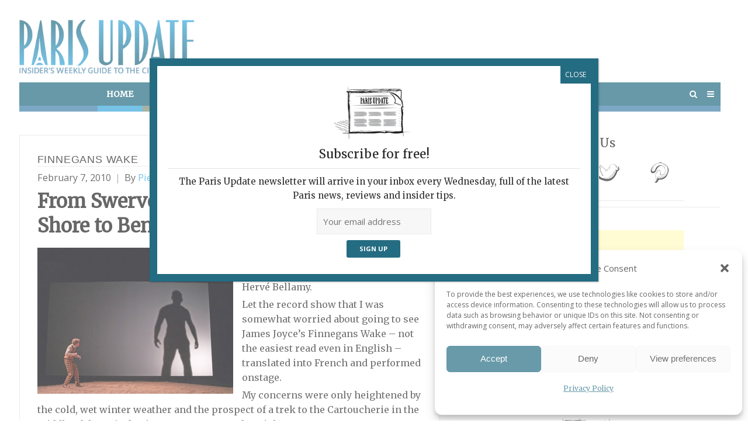

--- FILE ---
content_type: text/html; charset=utf-8
request_url: https://www.google.com/recaptcha/api2/aframe
body_size: 269
content:
<!DOCTYPE HTML><html><head><meta http-equiv="content-type" content="text/html; charset=UTF-8"></head><body><script nonce="7XPT79QzSD1F_W_Oo-6-MQ">/** Anti-fraud and anti-abuse applications only. See google.com/recaptcha */ try{var clients={'sodar':'https://pagead2.googlesyndication.com/pagead/sodar?'};window.addEventListener("message",function(a){try{if(a.source===window.parent){var b=JSON.parse(a.data);var c=clients[b['id']];if(c){var d=document.createElement('img');d.src=c+b['params']+'&rc='+(localStorage.getItem("rc::a")?sessionStorage.getItem("rc::b"):"");window.document.body.appendChild(d);sessionStorage.setItem("rc::e",parseInt(sessionStorage.getItem("rc::e")||0)+1);localStorage.setItem("rc::h",'1769529859531');}}}catch(b){}});window.parent.postMessage("_grecaptcha_ready", "*");}catch(b){}</script></body></html>